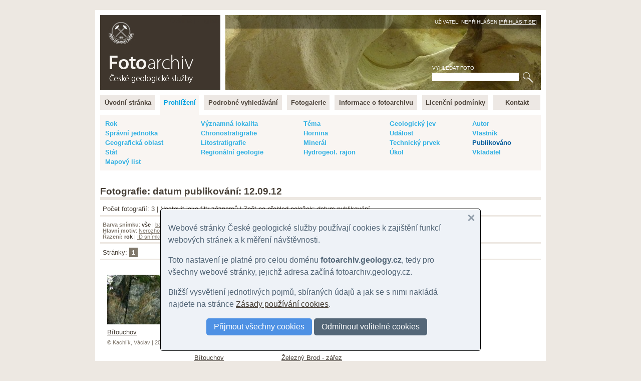

--- FILE ---
content_type: text/html
request_url: https://fotoarchiv.geology.cz/cz/nahledy/publikovano/12.09.12/?lister=nahledy&keysubject=rock
body_size: 10086
content:
<!DOCTYPE html>
<html>
<head>
<meta http-equiv="Content-Type" content="text/html; charset=windows-1250">
<title>FOTO: 12.09.12 (datum publikování) :: Fotoarchiv - Česká geologická služba</title>
<meta http-equiv="Content-language" content="cs">
<meta name="language" content="cs">
<meta name="Keywords" content="geologie,fotografie,foto,fotky,obrázky,snímky,archiv,fotoarchiv,geologická fotografie,geologické foto">
<meta name="Description" content="">
<meta name="Keywords" content="">
<meta name="BSWMS_ID" content="foto">
<meta http-equiv="Author" content="Pavel BOKR">
<meta name="viewport" content="width=device-width, initial-scale=1.0">

<link rel="canonical" href="/cz/nahledy/publikovano/12.09.12/">
<link rel="stylesheet" title="hlavni styl" type="text/css" href="/soubory/main.css" media="screen,projection,tv">
<!-- <link rel="stylesheet" title="hlavni styl" type="text/css" href="/soubory/main.css?x=1769396739" media="screen,projection,tv"> -->

<!-- <link rel="stylesheet" type="text/css" href="tisk.css" media="print"> -->
<!-- <link rel="stylesheet" href="http://cdn.leafletjs.com/leaflet-0.6.4/leaflet.css" /> -->
<link rel="stylesheet" href="/leaflet.css" />
<!--[if lte IE 8]>
<link rel="stylesheet" href="http://cdn.leafletjs.com/leaflet-0.6.4/leaflet.ie.css" />
<![endif]-->
<script src="/leaflet.js"></script>
</head>

<body>
<!-- Google Tag Manager -->
<noscript><iframe src="//www.googletagmanager.com/ns.html?id=GTM-WKW8W2"
height="0" width="0" style="display:none;visibility:hidden"></iframe></noscript>
<script>(function(w,d,s,l,i){w[l]=w[l]||[];w[l].push({'gtm.start':
new Date().getTime(),event:'gtm.js'});var f=d.getElementsByTagName(s)[0],
j=d.createElement(s),dl=l!='dataLayer'?'&l='+l:'';j.async=true;j.src=
'//www.googletagmanager.com/gtm.js?id='+i+dl;f.parentNode.insertBefore(j,f);
})(window,document,'script','dataLayer','GTM-WKW8W2');</script>
<!-- End Google Tag Manager -->


<a name="fotoarchiv_top"></a>

<div id="ramec">
<div id="hlavni">

<div id="top">
<div id="top-logo">
<div id="top-logo-title">Fotoarchiv České geologické služby</div>
<div id="top-logo-lang">Čeština | <a href="/en/thumbs/published/12.09.12/?lister=nahledy&amp;keysubject=rock">English</a></div>
<a href="/" id="top_logo_link"></a>
</div>
<div id="top-banner">
<div id="top-banner-user">Uživatel: Nepřihlášen [<a href="/login/?redir=%2Fcz%2Fnahledy%2Fpublikovano%2F12.09.12%2F%3Flister%3Dnahledy%26keysubject%3Drock">Přihlásit se</a>]</div>
<div id="top-banner-search">
<div id="hledani">
<form id="hledaniform" action="/cz/search/" method="get">
<div>
<label for="hledaniformhledej">Vyhledat foto</label><br>
<input class="hledaniformprvek" id="hledaniformhledej" type="text" name="fulltext" size="20" alt="Vyhledat ve fotoarchivu" value="">
<input class="hledaniformprvek" id="hledaniformodesli" type="submit" value="Hledej">
</div>
</form>
</div>
</div>
</div>
<div class="cleaner"></div>
</div> <!-- /top -->


<div id="hlavni-menu">
<ul class="menu1"><li id="menu_item_index"><a href="/"  title="Fotoarchiv České geologické služby" id="menu_item_link_index"><span>Úvodní stránka</span></a></li><li id="menu_item_foto"><a href="/foto/"  title="Prohlížení fotografií" class="active_page" id="menu_item_link_foto"><span>Prohlížení</span></a></li><li id="menu_item_hledej"><a href="/hledani/"  title="Podrobné vyhledávání" id="menu_item_link_hledej"><span>Podrobné vyhledávání</span></a></li><li id="menu_item_galerie"><a href="/cz/galerie-prehled/galerie/"  title="Tématické fotogalerie" id="menu_item_link_galerie"><span>Fotogalerie</span></a></li><li id="menu_item_info"><a href="/info/"  title="Informace o fotoarchivu" id="menu_item_link_info"><span>Informace o fotoarchivu</span></a></li><li id="menu_item_licence"><a href="/licence/"  title="Licenční podmínky" id="menu_item_link_licence"><span>Licenční podmínky</span></a></li><li id="menu_item_kontakt"><a href="/kontakt/"  title="Kontakt" id="menu_item_link_kontakt"><span>Kontakt</span></a></li></ul>
</div>
<div class="cleaner"></div>

<!-- <h1>Prohlížení fotografií</h1> -->

    <!--{APP_MENU}-->
    <!--{APP_PERMANENT_PARAMS}-->
    <div class="foto-menu-params"><table width="100%"><tr valign="top"><td><a href="/cz/prehled/rok/?keysubject=rock" title="Rok">Rok</a></td><td><a href="/cz/prehled/geol-lokalita/?keysubject=rock" title="Významná geologická lokalita">Významná lokalita</a></td><td><a href="/cz/prehled/tema/?keysubject=rock" title="Téma">Téma</a></td><td><a href="/cz/prehled/jev/?keysubject=rock" title="Geologický jev">Geologický jev</a></td><td><a href="/cz/prehled/autor/?keysubject=rock" title="Autor snímku">Autor</a></td></tr><tr valign="top"><td><a href="/cz/prehled/spravni/?keysubject=rock" title="Správní jednotka">Správní jednotka</a></td><td><a href="/cz/prehled/chronostratigrafie/?keysubject=rock" title="Chronostratigrafie">Chronostratigrafie</a></td><td><a href="/cz/prehled/hornina/?keysubject=rock" title="Hornina">Hornina</a></td><td><a href="/cz/prehled/udalost/?keysubject=rock" title="Událost">Událost</a></td><td><a href="/cz/prehled/vlastnik/?keysubject=rock" title="Vlastník práv">Vlastník</a></td></tr><tr valign="top"><td><a href="/cz/prehled/oblast/?keysubject=rock" title="Geografická oblast">Geografická oblast</a></td><td><a href="/cz/prehled/litostratigrafie/?keysubject=rock" title="Litostratigrafická jednotka">Litostratigrafie</a></td><td><a href="/cz/prehled/mineral/?keysubject=rock" title="Minerál">Minerál</a></td><td><a href="/cz/prehled/prvek/?keysubject=rock" title="Technický prvek">Technický prvek</a></td><td><a href="/cz/prehled/publikovano/?keysubject=rock" class="active" title="Datum publikování">Publikováno</a></td></tr><tr valign="top"><td><a href="/cz/prehled/stat/?keysubject=rock" title="Stát">Stát</a></td><td><a href="/cz/prehled/regionalni-geologie/?keysubject=rock" title="Regionálně-geologická jednotka">Regionální geologie</a></td><td><a href="/cz/prehled/hgrajon/?keysubject=rock" title="Hydrogeologický rajon">Hydrogeol. rajon</a></td><td><a href="/cz/prehled/ukol/?keysubject=rock" title="Úkol">Úkol</a></td><td><a href="/cz/prehled/vkladatel/?keysubject=rock" title="Vkladatel">Vkladatel</a></td></tr><tr valign="top"><td><a href="/cz/prehled/listoklad/?keysubject=rock" title="Mapový list">Mapový list</a></td><td>&nbsp;</td><td>&nbsp;</td><td>&nbsp;</td><td>&nbsp;</td></tr></table></div>
    <!--{APP_SELECT}--> 
    <div id="foto-obsah"> 
    <h2 class="tluste-podtrzeni">Fotografie: datum publikování: 12.09.12</h2>
                                    <div class="foto-prehledy-navigacni-pruh">
                                      Počet fotografií: 3 | 
                                      <a href="/cz/search/?keysubject=rock&amp;publikovano=!12.09.12">Nastavit jako filtr záznamů</a>
                                       | <a href="/cz/prehled/publikovano/?keysubject=rock">Zpět na přehled položek: datum publikování</a>
                                    </div>                                  
                                    
    <div class="foto-prehledy-navigacni-pruh male svetle"><strong>Barva snímku</strong>: <span class="active">vše</span> | <a href="/cz/nahledy/publikovano/12.09.12/?lister=nahledy&amp;keysubject=rock&amp;color=color">barevný</a> | <a href="/cz/nahledy/publikovano/12.09.12/?lister=nahledy&amp;keysubject=rock&amp;color=bw">černobílý</a><br><strong>Hlavní motiv</strong>: <a href="/cz/nahledy/publikovano/12.09.12/?lister=nahledy">Nerozhoduje</a> | <a href="/cz/nahledy/publikovano/12.09.12/?lister=nahledy&amp;keysubject=loc">lokalita</a> | <a href="/cz/nahledy/publikovano/12.09.12/?lister=nahledy&amp;keysubject=phen">geologický jev</a> | <span class="active">hornina</span> | <a href="/cz/nahledy/publikovano/12.09.12/?lister=nahledy&amp;keysubject=miner">minerál</a> | <a href="/cz/nahledy/publikovano/12.09.12/?lister=nahledy&amp;keysubject=fos">zkamenělina</a> | <a href="/cz/nahledy/publikovano/12.09.12/?lister=nahledy&amp;keysubject=land">krajina</a> | <a href="/cz/nahledy/publikovano/12.09.12/?lister=nahledy&amp;keysubject=socev">společenská událost</a> | <a href="/cz/nahledy/publikovano/12.09.12/?lister=nahledy&amp;keysubject=person">osoba</a> | <a href="/cz/nahledy/publikovano/12.09.12/?lister=nahledy&amp;keysubject=tech">technický prvek</a>
    <br><strong>Řazení:</strong> <span class="active">rok</span> | <a href="/cz/nahledy/publikovano/12.09.12/?lister=nahledy&amp;keysubject=rock&amp;list_order=id">ID snímku</a></div>
    <div class="foto-prehledy-navigacni-pruh stranky">Stránky: <span class="active">1</span> </div>
    <!--{APP_PREV_NEXT}-->
    <table class="thumbs"><tr valign="top"><td class="thumb thumb150">
            <a href="/cz/foto/20547/?lister=nahledy&amp;publikovano=12.09.12&amp;keysubject=rock">
              <img src="/show/photo/20547/g150.jpg" title="Bítouchov - intruze dioritů v granitech"><br>
              Bítouchov
            </a>
            <div class="thumb-author">
              &copy; Kachlík, Václav | 2010
            </div>
            
          </td><td class="thumb thumb150">
            <a href="/cz/foto/20548/?lister=nahledy&amp;publikovano=12.09.12&amp;keysubject=rock">
              <img src="/show/photo/20548/g150.jpg" title="Bítouchov - intruze dioritů v granitech"><br>
              Bítouchov
            </a>
            <div class="thumb-author">
              &copy; Kachlík, Václav | 2010
            </div>
            
          </td><td class="thumb thumb150">
            <a href="/cz/foto/20555/?lister=nahledy&amp;publikovano=12.09.12&amp;keysubject=rock">
              <img src="/show/photo/20555/g150.jpg" title="Železný Brod - zářez silnice"><br>
              Železný Brod - zářez silnice
            </a>
            <div class="thumb-author">
              &copy; Kachlík, Václav | 2011
            </div>
            
          </td><td>&nbsp</td><td>&nbsp</td><td>&nbsp</td></tr></table>
    <div class="foto-prehledy-navigacni-pruh stranky">Stránky: <span class="active">1</span> </div>
    </div>
    


</div>
</div> <!-- /ramec -->

</body>
</html>

